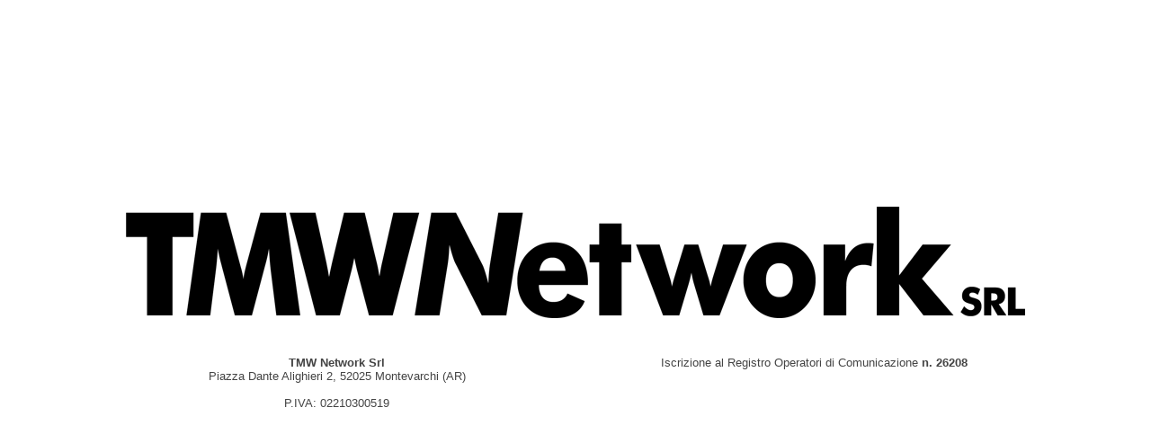

--- FILE ---
content_type: text/html
request_url: https://www.tmwnetwork.it/
body_size: 659
content:
<!DOCTYPE HTML PUBLIC "-//W3C//DTD HTML 4.01//EN" "http://www.w3.org/TR/html4/strict.dtd">
<html lang="en">
<head>
	<meta http-equiv="content-type" content="text/html; charset=iso-8859-1">
	<title>TMW Network srl</title>
	<style type="text/css">
		html	{ background-color:#fff; }
		body,div,dl,dt,dd,ul,ol,li,h1,h2,h3,h4,h5,h6,pre,form,fieldset,input,textarea,p,blockquote,th,td,label,span,a,img { margin: 0; padding: 0; outline: none; }
		body { background-color:#fff; text-align: center; font-family: Helvetica, Arial, Verdana, sans-serif; font-size: 0.8em; overflow: -moz-scrollbars-vertical; }
		#content { text-align:center; margin: 18em auto; text-align: center; }
		#content span { color:#444; display: inline-block; margin: 3em; width: 450px; vertical-align: top; }
		#content span a:link, #content span a:visited { color: #444; text-decoration: none; }
		#content span a:hover { color: #444; text-decoration: underline; }
	</style>
</head>
<body>
<div id="content">
	<div><img src="img/logo.png" alt="TMW Network srl"></div>
	<span><b>TMW Network Srl</b><br>Piazza Dante Alighieri 2, 52025 Montevarchi (AR)<br><br>P.IVA: 02210300519</span>
	<span><a href="/img/roc.png" target="_blank">Iscrizione al Registro Operatori di Comunicazione <b>n. 26208</b></a></span>
</div>
</body>
</html>
